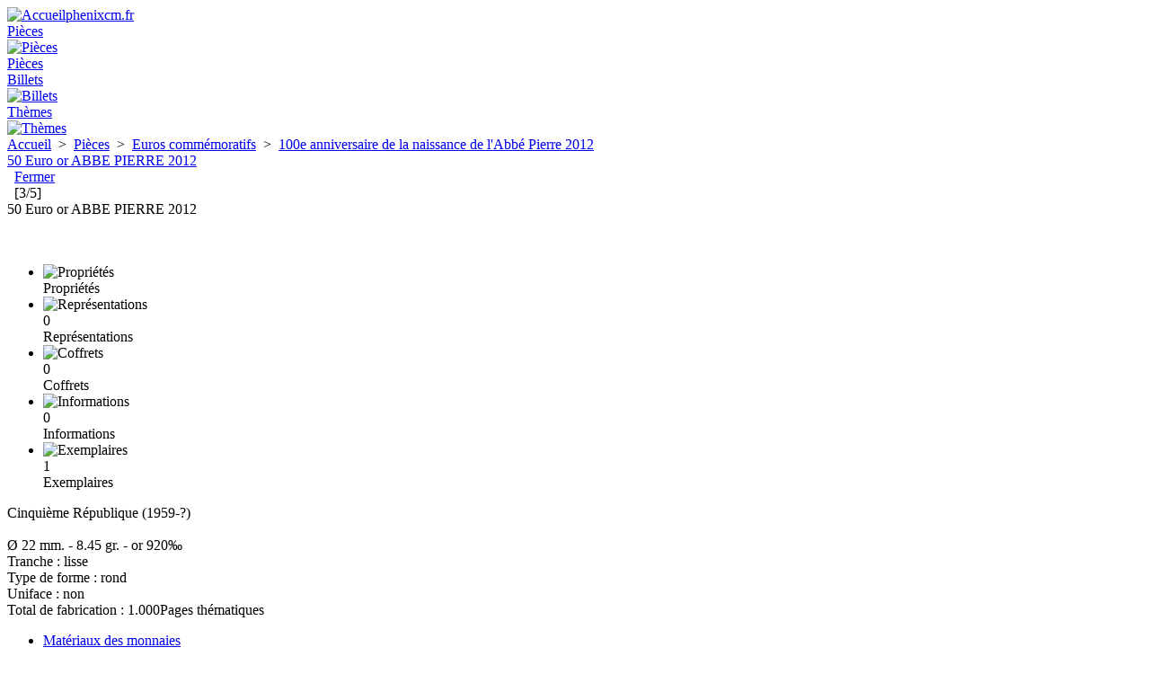

--- FILE ---
content_type: text/html; charset=UTF-8
request_url: https://phenixcm.fr/?c=pieces&i=3527
body_size: 3977
content:
<!doctype html><html lang="fr" prefix="og: http://ogp.me/ns#">
<head itemscope itemtype="http://schema.org/Article">
<title itemprop="headline">50 Euro or ABBE PIERRE 2012 - Phenixcm.fr</title>
<meta property="og:title" itemprop="name" content="50 Euro or ABBE PIERRE 2012 - Phenixcm.fr">
<meta property="og:type" content="website">
<meta property="og:url" content="https://phenixcm.fr/?c=pieces&i=3527">
<meta property="og:image" content="https://phenixcm.fr/images/numis_entree_piece_euro_series.jpg">
<meta property="og:description" itemprop="description" content="50 Euro or ABBE PIERRE 2012 / &Oslash; 22 mm. - 8.45 gr. - or 920&permil; / Tranche : lisse / Total de fabrication : 1.000">
<meta property="og:site_name" content="Phenixcm.fr">
<link itemprop="image" href="https://phenixcm.fr/images/numis_entree_piece_euro_series.jpg">
<link itemprop="url" href="https://phenixcm.fr/?c=pieces&i=3527">
<meta charset="utf-8">
<!--[if IE]><meta http-equiv="X-UA-Compatible" content="IE=edge"><![endif]-->
<!--[if IE]><meta http-equiv="imagetoolbar" content="no"><![endif]-->
<meta name="robots" content="noarchive">
<meta name="description" content="50 Euro or ABBE PIERRE 2012 / &Oslash; 22 mm. - 8.45 gr. - or 920&permil; / Tranche : lisse / Total de fabrication : 1.000">
<meta name="keywords" content="Numismatique, Pièces, Monnaies, Billets, Coffrets, Euros, Commémoratifs, Francs, Européennes, Royales, Féodales, Carolingiennes, Mérovingiennes, Romaines, Gauloises, Grecques, Obsidionales, De confiance, Chambres de commerce, Nécessité, Timbres-monnaies, De prétendants, Satiriques, De concours, Essais, Billet du Trésor, Assignats, Obsidionaux, Banque de Law, Bons communaux, Bons de solidarité, Echantillons, Unités monétaires, Devises numériques, Histoire du franc, Composition d'une monnaie, Composition d'un billet, Etat de conservation, Différents monétaires, Ateliers de gravure, Ateliers monétaires, Matériaux des monnaies, Frappes des monnaies, Formes des monnaies, Types de monnaie, Textes de loi, Signatures des billets">
<meta name="generator" content="Notepad++">
<meta itemprop="author" name="author" content="Cédric MULLER">
<meta name="reply-to" content="phenixcm@gmail.com">
<meta name="twitter:card" content="summary">
<meta property="og:locale" content="fr_FR">
<meta name="google-site-verification" content="UgmMPrkZd-axwrsxThLo_P9tm2hVtjY4gSni-gYFatU">
<meta name="viewport" content="width=device-width,minimum-scale=0.5,initial-scale=1.0,maximum-scale=1.5,user-scalable=yes">
<meta name="mobile-web-app-capable" content="yes">
<meta name="mobile-web-app-status-bar-style" content="black-translucent">
<meta name="application-name" content="phenixcm.fr">
<link rel="apple-touch-icon" sizes="57x57" href="/images/icones/apple-touch-icon-57x57.png">
<link rel="apple-touch-icon" sizes="60x60" href="/images/icones/apple-touch-icon-60x60.png">
<link rel="apple-touch-icon" sizes="72x72" href="/images/icones/apple-touch-icon-72x72.png">
<link rel="apple-touch-icon" sizes="76x76" href="/images/icones/apple-touch-icon-76x76.png">
<link rel="apple-touch-icon" sizes="114x114" href="/images/icones/apple-touch-icon-114x114.png">
<link rel="apple-touch-icon" sizes="120x120" href="/images/icones/apple-touch-icon-120x120.png">
<link rel="apple-touch-icon" sizes="144x144" href="/images/icones/apple-touch-icon-144x144.png">
<link rel="apple-touch-icon" sizes="152x152" href="/images/icones/apple-touch-icon-152x152.png">
<link rel="apple-touch-icon" sizes="180x180" href="/images/icones/apple-touch-icon-180x180.png">
<link rel="icon" type="image/png" href="/images/icones/android-chrome-192x192.png" sizes="192x192">
<link rel="icon" type="image/png" href="/images/icones/favicon-96x96.png" sizes="96x96">
<link rel="icon" type="image/png" href="/images/icones/favicon-48x48.png" sizes="48x48">
<link rel="icon" type="image/png" href="/images/icones/favicon-32x32.png" sizes="32x32">
<link rel="icon" type="image/png" href="/images/icones/favicon-16x16.png" sizes="16x16">
<link rel="icon" sizes="24x24 64x64" href="https://phenixcm.fr/favicon.ico">
<link rel="manifest" href="/images/icones/site.webmanifest">
<link rel="mask-icon" href="/images/icones/safari-pinned-tab.svg" color="#5bbad5">
<link rel="shortcut icon" href="/favicon.ico">
<meta name="msapplication-TileColor" content="#2d89ef">
<meta name="msapplication-config" content="/images/icones/browserconfig.xml">
<meta name="theme-color" content="#333333">
<link rel="manifest" href="/manifest.json">
<link rel="alternate" type="application/rss+xml" href="https://phenixcm.fr/rss.xml" title="Flux RSS">
<link rel="stylesheet" type="text/css" href="./lib/ihm.css?1750667434" media="screen,print">
<link rel="stylesheet" type="text/css" href="./lib/print.css?1705923836" media="print">
<script src="./lib/lib_fonctions.js?1750667425"></script>
</head>
<body id="body">
<input type="hidden" name="h1" id="h1" value="-"><input type="hidden" name="h2" id="h2" value="/?c=pieces&i=3527"><div class="progression"><div class="barre" id="affichage"></div></div><div class="page-entete" id="page-entete"><div class="page-entete-contenu pieces" id="page-entete-contenu"><div class="page-entete-contenu-gauche" id="page-entete-contenu-gauche"><div class="logo"><a href="./" data-zone="entête" data-libelle="Accueil"><img src="./images/icones/favicon-48x48.png" width="50" height="50" alt="Accueil" title="Accueil">phenixcm.fr</a></div><div class="ripple" id="chargement"><div></div><div></div></div></div><div class="page-entete-contenu-droite" id="page-entete-contenu-droite"><div class="menu" id="menu"><div class="actif "><a href="./?c=pieces" data-zone="entête" data-libelle="Pièces"><div class="xsmall">Pièces</div><img src="./images/svg/menu_principal_piece.svg" width="30" height="30" alt="Pièces" title="Pièces"><div class="xlarge">Pièces</div></a></div><div class=""><a href="./?c=billets" data-zone="entête" data-libelle="Billets"><div class="xsmall">Billets</div><img src="./images/svg/menu_principal_billet.svg" width="30" height="30" alt="Billets" title="Billets"></a></div><div class=""><a href="./?c=themes" data-zone="entête" data-libelle="Thèmes"><div class="xsmall">Thèmes</div><img src="./images/svg/menu_principal_theme.svg" width="30" height="30" alt="Thèmes" title="Thèmes"></a></div></div><div class="xsmall" id="mobile"><a id="lien_hamburger" data-zone="entête" data-libelle="Menu hamburger"><div class="hamburger" id="hamburger"><span></span><span></span><span></span><span></span></div></a></div></div></div></div><div class="page-description" id="sous_menu"><div class="page-description-contenu"><div class="ariane"><a href="./" data-zone="ariane" data-libelle="inner">Accueil</a> &nbsp;&gt;&nbsp; <a href="?c=pieces" data-zone="ariane" data-libelle="inner">Pièces</a> &nbsp;&gt;&nbsp; <a href="?c=pieces&amp;s=p-euros-commemoratifs" data-zone="ariane" data-libelle="inner">Euros commémoratifs</a> &nbsp;&gt;&nbsp; <a href="?c=pieces&amp;t=p_serie_eu_abbe_pierre" data-zone="ariane" data-libelle="inner">100e anniversaire de la naissance de l'Abbé Pierre 2012</a></div><div class="titre"><a href="?c=pieces&i=3527">50 Euro or ABBE PIERRE 2012</a></div></div></div><div class="page-contenu"><div class="page-contenu-colonne"><div class="page-contenu-onglets"><div><a id="item_fermeture" href="?c=pieces&amp;t=p_serie_eu_abbe_pierre" class="fermeture" data-zone="item" data-libelle="Fermer" data-appel="?c=pieces&amp;t=p_serie_eu_abbe_pierre"></a> &nbsp; <a href="?c=pieces&amp;t=p_serie_eu_abbe_pierre" data-zone="item" data-libelle="inner" data-appel="?c=pieces&amp;t=p_serie_eu_abbe_pierre">Fermer</a></div><div><div class="pagination"><a class="precedent_on" id="precedent_on" href="?c=pieces&amp;i=3526" data-zone="item" data-libelle="Gauche" data-appel="?c=pieces&amp;i=3526"></a> &nbsp; [3/5] &nbsp; <a class="suivant_on" id="suivant_on" href="?c=pieces&amp;i=3528" data-zone="item" data-libelle="Droite" data-appel="?c=pieces&amp;i=3528"></a></div></div></div><div class="images"><span>50 Euro or ABBE PIERRE 2012</span><br><br><img src="./images/no_image.gif" width="100" height="100" alt="" title=""></div><div class="proprietes" id="proprietes"><div id="propriete_onglets" class="onglets"><ul><li class="actif"><a data-zone="item" data-libelle="Propriétés" data-index="o_donnees"><img src="./images/svg/onglet_proprietes.svg" width="22" height="22" alt="Propriétés" title="Propriétés"><div class="libelle">Propriétés</div></a></li><li><a data-zone="item" data-libelle="Représentations" data-index="o_representations"><img src="./images/svg/onglet_representations.svg" width="22" height="22" alt="Représentations" title="Représentations"><div class="nombre zero">0</div><div class="libelle">Représentations</div></a></li><li><a data-zone="item" data-libelle="Coffrets" data-index="o_references"><img src="./images/svg/onglet_references.svg" width="22" height="22" alt="Coffrets" title="Coffrets"><div class="nombre zero">0</div><div class="libelle">Coffrets</div></a></li><li><a data-zone="item" data-libelle="Informations" data-index="o_informations"><img src="./images/svg/onglet_informations.svg" width="22" height="22" alt="Informations" title="Informations"><div class="nombre zero">0</div><div class="libelle">Informations</div></a></li><li><a data-zone="item" data-libelle="Exemplaires" data-index="o_exemplaires"><img src="./images/svg/onglet_exemplaires.svg" width="22" height="22" alt="Exemplaires" title="Exemplaires"><div class="nombre">1</div><div class="libelle">Exemplaires</div></a></li></ul></div><div id="propriete_valeurs"><div id="o_donnees" class="actif">Cinquième République (1959-?)<br><br>&Oslash; 22 mm. - 8.45 gr. - or 920&permil;<br>Tranche : lisse<br>Type de forme : rond<br>Uniface : non<br>Total de fabrication : 1.000<span class="titre">Pages thématiques</span><ul><li><a href="https://phenixcm.fr/?c=themes&s=tp-materiaux-monnaies" data-zone="Matériaux des monnaies" data-libelle="inner">Matériaux des monnaies</a></li><li><a href="https://phenixcm.fr/?c=themes&s=tp-formes-monnaies" data-zone="Formes des monnaies" data-libelle="inner">Formes des monnaies</a></li><li><a href="https://phenixcm.fr/?c=themes&s=tp-differents-monetaires" data-zone="Différents monétaires" data-libelle="inner">Différents monétaires</a></li></ul></div><div id="o_representations"><span class="titre top">Avers :</span> -<br>-<span class="titre">Revers :</span> -<br>-</div><div id="o_references">Aucune référence de coffret enregistrée actuellement pour cette monnaie.</div><div id="o_informations">Pas d'information complémentaire concernant cette pièce.</div><div id="o_exemplaires"><div class="liste_ligne center entete"><div class="w30">Année</div><div class="w45">Tirage</div><div class="w25">Note</div></div><div class="liste_ligne"><div class="w30 center">2012</div><div class="w45 quantite">1.000</div><div class="w25 center">(1)</div></div><ul><li class="tirage">BE</li></ul></div></div></div></div><div class="page-pied"><div class="page-pied-menu"><div class="page-pied-menu-contenu"><div><a href="?c=pieces" data-zone="pied" data-libelle="Pièces"><span>Pièces</span></a><br><br><a href="?c=pieces&amp;s=p-euros" data-zone="pied" data-libelle="inner">Euros</a><br><a href="?c=pieces&amp;s=p-euros-commemoratifs" data-zone="pied" data-libelle="inner">Euros commémoratifs</a><br><a href="?c=pieces&amp;s=p-europeennes" data-zone="pied" data-libelle="inner">Monnaies européennes</a><br><a href="?c=pieces&amp;s=p-euros-villes" data-zone="pied" data-libelle="inner">Euros des villes</a><br><a href="?c=pieces&amp;s=p-francs" data-zone="pied" data-libelle="inner">Francs modernes</a><br><a href="?c=pieces&amp;s=p-francs-commemoratifs" data-zone="pied" data-libelle="inner">Francs commémoratifs</a><br><a href="?c=pieces&amp;s=p-royales" data-zone="pied" data-libelle="inner">Monnaies royales</a><br><a href="?c=pieces&amp;s=p-feodales" data-zone="pied" data-libelle="inner">Monnaies féodales</a><br><a href="?c=pieces&amp;s=p-carolingiennes" data-zone="pied" data-libelle="inner">Monnaies carolingiennes</a><br><a href="?c=pieces&amp;s=p-merovingiennes" data-zone="pied" data-libelle="inner">Monnaies mérovingiennes</a><br><a href="?c=pieces&amp;s=p-romaines" data-zone="pied" data-libelle="inner">Monnaies romaines</a><br><a href="?c=pieces&amp;s=p-gauloises" data-zone="pied" data-libelle="inner">Monnaies gauloises</a><br><a href="?c=pieces&amp;s=p-grecques" data-zone="pied" data-libelle="inner">Monnaies grecques</a><br><a href="?c=pieces&amp;s=p-obsidionales" data-zone="pied" data-libelle="inner">Monnaies obsidionales</a><br><a href="?c=pieces&amp;s=p-monnaies-de-confiance" data-zone="pied" data-libelle="inner">Monnaies de confiance</a><br><a href="?c=pieces&amp;s=p-necessite" data-zone="pied" data-libelle="inner">Monnaies de nécessité</a><br><a href="?c=pieces&amp;s=p-timbres-monnaies" data-zone="pied" data-libelle="inner">Timbres-monnaies</a><br><a href="?c=pieces&amp;s=p-pretendants" data-zone="pied" data-libelle="inner">Monnaies de prétendants</a><br><a href="?c=pieces&amp;s=p-satiriques" data-zone="pied" data-libelle="inner">Monnaies satiriques</a><br><a href="?c=pieces&amp;s=p-concours" data-zone="pied" data-libelle="inner">Monnaies de concours</a><br><a href="?c=pieces&amp;s=p-essais-non-approuves" data-zone="pied" data-libelle="inner">Essais non approuvés</a></div><div><a href="?c=billets" data-zone="pied" data-libelle="Billets"><span>Billets</span></a><br><br><a href="?c=billets&amp;s=b-euros" data-zone="pied" data-libelle="inner">Euros</a><br><a href="?c=billets&amp;s=b-francs" data-zone="pied" data-libelle="inner">Francs</a><br><a href="?c=billets&amp;s=b-tresor" data-zone="pied" data-libelle="inner">Billets du Trésor</a><br><a href="?c=billets&amp;s=b-assignats" data-zone="pied" data-libelle="inner">Assignats</a><br><a href="?c=billets&amp;s=b-banque-de-law" data-zone="pied" data-libelle="inner">Banque de Law</a><br><a href="?c=billets&amp;s=b-obsidionaux" data-zone="pied" data-libelle="inner">Billets obsidionaux</a><br><a href="?c=billets&amp;s=b-billets-de-confiance" data-zone="pied" data-libelle="inner">Billets de confiance</a><br><a href="?c=billets&amp;s=b-bons-communaux" data-zone="pied" data-libelle="inner">Bons communaux</a><br><a href="?c=billets&amp;s=b-chambres-de-commerce" data-zone="pied" data-libelle="inner">Chambres de commerce</a><br><a href="?c=billets&amp;s=b-necessite" data-zone="pied" data-libelle="inner">Billets de nécessité</a><br><a href="?c=billets&amp;s=b-necessite-1870" data-zone="pied" data-libelle="inner">Nécessité (1870)</a><br><a href="?c=billets&amp;s=b-bons-de-solidarite" data-zone="pied" data-libelle="inner">Bons de solidarité</a><br><a href="?c=billets&amp;s=b-satiriques" data-zone="pied" data-libelle="inner">Billets satiriques</a><br><a href="?c=billets&amp;s=b-autres" data-zone="pied" data-libelle="inner">Autres billets</a><br><a href="?c=billets&amp;s=b-echantillons" data-zone="pied" data-libelle="inner">Echantillons</a><br><a href="?c=billets&amp;s=b-essais-non-approuves" data-zone="pied" data-libelle="inner">Essais non approuvés</a></div><div><a href="?c=themes" data-zone="pied" data-libelle="Thèmes"><span>Thèmes</span></a><br><br><a href="?c=themes&amp;s=tg-evolution-des-unites-monetaires" data-zone="pied" data-libelle="inner">Evolution des unités monétaires</a><br><a href="?c=themes&amp;s=tg-devises-numeriques" data-zone="pied" data-libelle="inner">Devises numériques</a><br><a href="?c=themes&amp;s=tp-histoire-de-la-monnaie-en-france" data-zone="pied" data-libelle="inner">Histoire de la monnaie en France</a><br><a href="?c=themes&amp;s=tp-composition-des-monnaies" data-zone="pied" data-libelle="inner">Composition des monnaies</a><br><a href="?c=themes&amp;s=tp-etats-de-conservation-monnaies" data-zone="pied" data-libelle="inner">Etats de conservation des monnaies</a><br><a href="?c=themes&amp;s=tp-types-de-monnaie" data-zone="pied" data-libelle="inner">Types de monnaie</a><br><a href="?c=themes&amp;s=tp-evolution-des-portraits-monnaies" data-zone="pied" data-libelle="inner">Evolution des portraits sur monnaie</a><br><a href="?c=themes&amp;s=tp-materiaux-monnaies" data-zone="pied" data-libelle="inner">Matériaux des monnaies</a><br><a href="?c=themes&amp;s=tp-frappes-monnaies" data-zone="pied" data-libelle="inner">Frappes des monnaies</a><br><a href="?c=themes&amp;s=tp-formes-monnaies" data-zone="pied" data-libelle="inner">Formes des monnaies</a><br><a href="?c=themes&amp;s=tp-differents-monetaires" data-zone="pied" data-libelle="inner">Différents monétaires</a><br><a href="?c=themes&amp;s=tp-richesses-consommees-monnaies" data-zone="pied" data-libelle="inner">Richesses consommées</a><br><a href="?c=themes&amp;s=tb-histoire-du-billet-en-france" data-zone="pied" data-libelle="inner">Histoire du billet en France</a><br><a href="?c=themes&amp;s=tb-composition-des-billets" data-zone="pied" data-libelle="inner">Composition des billets</a><br><a href="?c=themes&amp;s=tb-etats-de-conservation-billets" data-zone="pied" data-libelle="inner">Etats de conservation des billets</a><br><a href="?c=themes&amp;s=tb-textes-de-loi" data-zone="pied" data-libelle="inner">Textes de loi</a><br><a href="?c=themes&amp;s=tb-signatures-des-billets" data-zone="pied" data-libelle="inner">Signatures des billets</a></div><div><span>Autres</span><br><br><a href="?c=a-propos" data-zone="pied" data-libelle="inner">A propos</a><br><a href="?c=cgu" data-zone="pied" data-libelle="inner">Conditions générales d'utilisation</a><br><a href="?c=donnees-collectees-et-cookies" data-zone="pied" data-libelle="inner">Données collectées et Cookies</a><br><a href="?c=credits-et-contributions" data-zone="pied" data-libelle="inner">Crédits et contributions</a><br><a href="?c=aides-et-accessibilite" data-zone="pied" data-libelle="inner">Aides et accessibilité</a><br><a href="?c=nouveautes" data-zone="pied" data-libelle="inner">Nouveautés</a></div></div></div><div class="page-pied-complement"><div class="page-pied-complement-contenu"><div class="titre"><span class="accueil">Phenixcm.fr (2015-2025)</span></div><div class="liens"><img src="./images/svg/pied_langues.svg" width="16" height="16" alt="Langues" title="Langues"><a id="lien_langues" data-zone="pied" data-libelle="inner">Langues</a><img src="./images/svg/pied_login.svg" width="16" height="16" alt="Connexion" title="Connexion"><a id="lien_session" data-zone="pied" data-libelle="inner">Connexion</a><img src="./images/svg/pied_rss.svg" width="16" height="16" alt="Flux RSS" title="Flux RSS"><a href="./rss.xml" data-zone="pied" data-libelle="inner" target="_blank">Flux RSS</a></div></div></div></div></div><div class="notification" id="notification" data-zone="popin">
<div class="popin_opacite" id="arriere_plan_popin" data-zone="popin" data-libelle="arrière plan">&nbsp;</div>
<div class="popin_modal">
	<div class="popin" id="popin">
		<div class="titre" id="popin_titre">&nbsp;</div>
		<div class="contenu" id="popin_contenu"></div>
	</div>
</div>
</div>
<div id="pied_liens_rapides"><div id="navigation_precedent" data-libelle="précédent" data-zone="item" data-appel="?c=pieces&amp;i=3526"></div><div id="navigation_suivant" data-libelle="suivant" data-zone="item" data-appel="?c=pieces&amp;i=3528"></div><div id="haut_de_page" data-libelle="haut de page" data-zone="page" data-appel="body"></div></div></body>
</html>